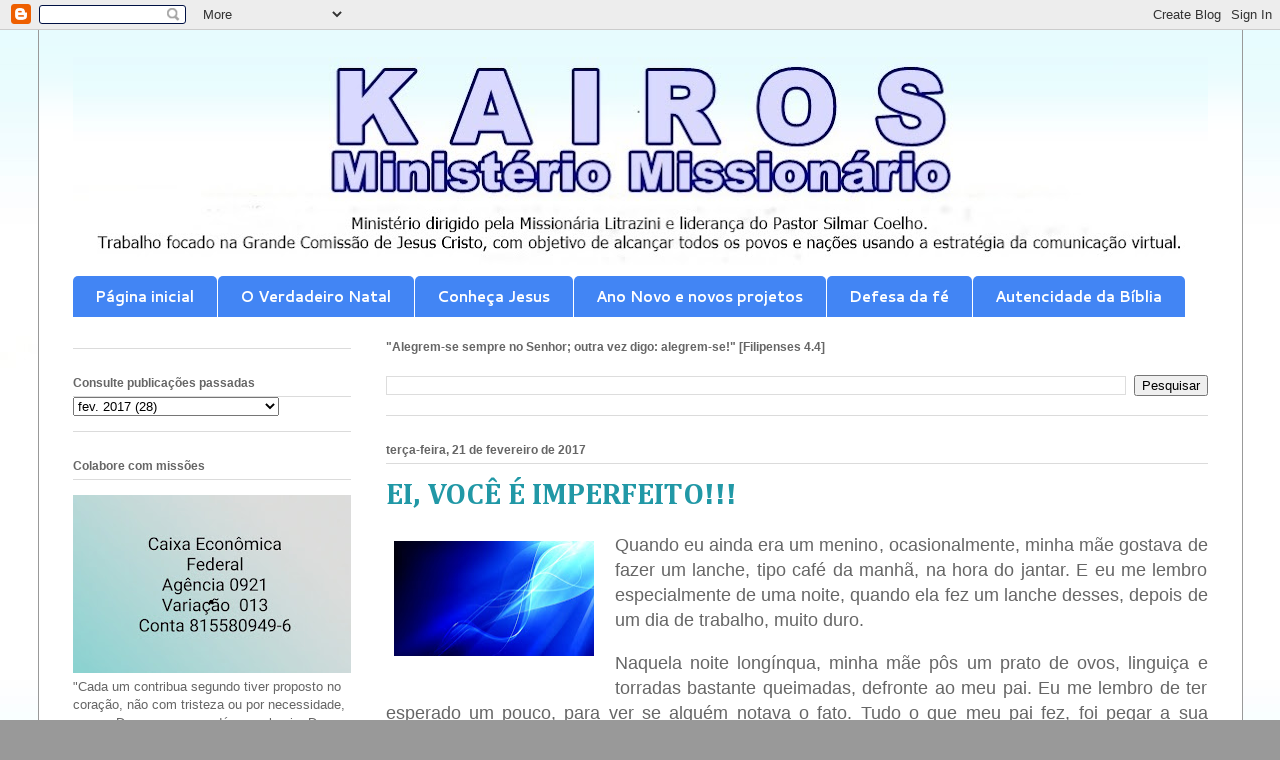

--- FILE ---
content_type: text/html; charset=UTF-8
request_url: https://www.kairosministeriomissionario.com/b/stats?style=WHITE_TRANSPARENT&timeRange=ALL_TIME&token=APq4FmD0g3fYeq-F_bzbZ_UIY45t_ovOaFdOKFMOEw6OcTDE7kdrp7V9a_sIFh7i5bj7bFbrY075ouINthaDlclHSjrMBvpJsA
body_size: 33
content:
{"total":1428997,"sparklineOptions":{"backgroundColor":{"fillOpacity":0.1,"fill":"#ffffff"},"series":[{"areaOpacity":0.3,"color":"#fff"}]},"sparklineData":[[0,28],[1,14],[2,14],[3,26],[4,26],[5,42],[6,24],[7,17],[8,18],[9,18],[10,20],[11,9],[12,8],[13,7],[14,7],[15,11],[16,12],[17,6],[18,14],[19,20],[20,12],[21,18],[22,13],[23,8],[24,11],[25,11],[26,12],[27,100],[28,34],[29,11]],"nextTickMs":720000}